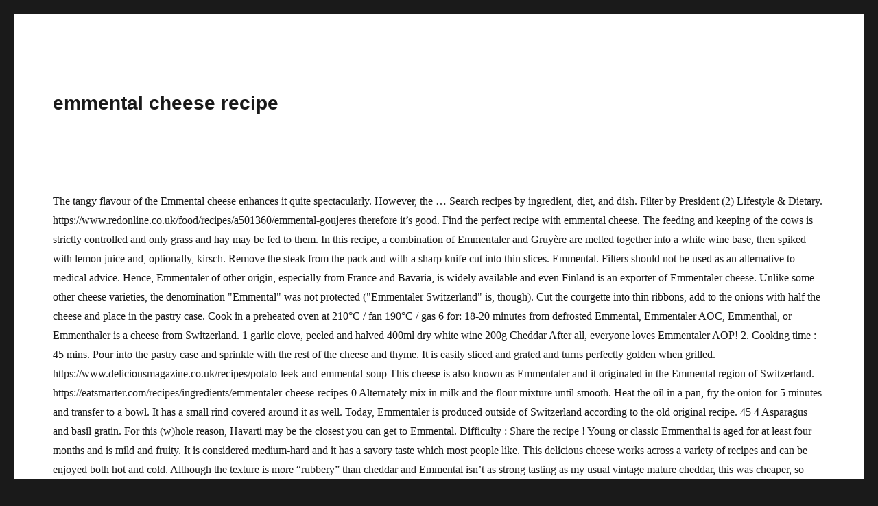

--- FILE ---
content_type: text/html; charset=UTF-8
request_url: http://pmay.ranchimunicipal.com/apk/a55kewp7/1imgz.php?7dc881=emmental-cheese-recipe
body_size: 27120
content:
<!DOCTYPE html>
<html lang="en">
<head>
<meta charset="utf-8"/>
<meta content="width=device-width, initial-scale=1" name="viewport"/>
<title>emmental cheese recipe</title>
<style rel="stylesheet" type="text/css">@media screen and (-webkit-min-device-pixel-ratio:0){@font-face{font-family:Genericons;src:url(Genericons.svg#Genericons) format("svg")}}html{font-family:sans-serif;-webkit-text-size-adjust:100%;-ms-text-size-adjust:100%}body{margin:0}footer,header,nav{display:block}a{background-color:transparent}button{color:inherit;font:inherit;margin:0}button{overflow:visible}button{max-width:100%}button{-webkit-appearance:button;cursor:pointer}button::-moz-focus-inner{border:0;padding:0}.menu-item-has-children a:after{-moz-osx-font-smoothing:grayscale;-webkit-font-smoothing:antialiased;display:inline-block;font-family:Genericons;font-size:16px;font-style:normal;font-variant:normal;font-weight:400;line-height:1;speak:none;text-align:center;text-decoration:inherit;text-transform:none;vertical-align:top}body,button{color:#1a1a1a;font-family:Merriweather,Georgia,serif;font-size:16px;font-size:1rem;line-height:1.75}p{margin:0 0 1.75em}html{-webkit-box-sizing:border-box;-moz-box-sizing:border-box;box-sizing:border-box}*,:after,:before{-webkit-box-sizing:inherit;-moz-box-sizing:inherit;box-sizing:inherit}body{background:#1a1a1a}ul{margin:0 0 1.75em 1.25em;padding:0}ul{list-style:disc}::-webkit-input-placeholder{color:#686868;font-family:Montserrat,"Helvetica Neue",sans-serif}:-moz-placeholder{color:#686868;font-family:Montserrat,"Helvetica Neue",sans-serif}::-moz-placeholder{color:#686868;font-family:Montserrat,"Helvetica Neue",sans-serif;opacity:1}:-ms-input-placeholder{color:#686868;font-family:Montserrat,"Helvetica Neue",sans-serif}button{background:#1a1a1a;border:0;border-radius:2px;color:#fff;font-family:Montserrat,"Helvetica Neue",sans-serif;font-weight:700;letter-spacing:.046875em;line-height:1;padding:.84375em .875em .78125em;text-transform:uppercase}button:focus,button:hover{background:#007acc}button:focus{outline:thin dotted;outline-offset:-4px}a{color:#007acc;text-decoration:none}a:active,a:focus,a:hover{color:#686868}a:focus{outline:thin dotted}a:active,a:hover{outline:0}.site-header-menu{display:none;-webkit-flex:0 1 100%;-ms-flex:0 1 100%;flex:0 1 100%;margin:.875em 0}.main-navigation{font-family:Montserrat,"Helvetica Neue",sans-serif}.site-footer .main-navigation{margin-bottom:1.75em}.main-navigation ul{list-style:none;margin:0}.main-navigation li{border-top:1px solid #d1d1d1;position:relative}.main-navigation a{color:#1a1a1a;display:block;line-height:1.3125;outline-offset:-1px;padding:.84375em 0}.main-navigation a:focus,.main-navigation a:hover{color:#007acc}.main-navigation .primary-menu{border-bottom:1px solid #d1d1d1}.main-navigation .menu-item-has-children>a{margin-right:56px}.primary-menu:after,.primary-menu:before,.site-content:after,.site-content:before{content:"";display:table}.primary-menu:after,.site-content:after{clear:both}.site{background-color:#fff}.site-inner{margin:0 auto;max-width:1320px;position:relative}.site-content{word-wrap:break-word}.site-header{padding:2.625em 7.6923%}.site-header-main{-webkit-align-items:center;-ms-flex-align:center;align-items:center;display:-webkit-flex;display:-ms-flexbox;display:flex;-webkit-flex-wrap:wrap;-ms-flex-wrap:wrap;flex-wrap:wrap}.site-branding{margin:.875em auto .875em 0;max-width:100%;min-width:0;overflow:hidden}.site-title{font-family:Montserrat,"Helvetica Neue",sans-serif;font-size:23px;font-size:1.4375rem;font-weight:700;line-height:1.2173913043;margin:0}.menu-toggle{background-color:transparent;border:1px solid #d1d1d1;color:#1a1a1a;font-size:13px;font-size:.8125rem;margin:1.076923077em 0;padding:.769230769em}.menu-toggle:focus,.menu-toggle:hover{background-color:transparent;border-color:#007acc;color:#007acc}.menu-toggle:focus{outline:0}.site-footer{padding:0 7.6923% 1.75em}.site-info{color:#686868;font-size:13px;font-size:.8125rem;line-height:1.6153846154}.site-footer .site-title{font-family:inherit;font-size:inherit;font-weight:400}.site-footer .site-title:after{content:"\002f";display:inline-block;font-family:Montserrat,sans-serif;opacity:.7;padding:0 .307692308em 0 .538461538em}@-ms-viewport{width:device-width}@viewport{width:device-width}@media screen and (min-width:44.375em){body:not(.custom-background-image):after,body:not(.custom-background-image):before{background:inherit;content:"";display:block;height:21px;left:0;position:fixed;width:100%;z-index:99}body:not(.custom-background-image):before{top:0}body:not(.custom-background-image):after{bottom:0}.site{margin:21px}.site-header{padding:3.9375em 7.6923%}.site-branding{margin-top:1.3125em;margin-bottom:1.3125em}.site-title{font-size:28px;font-size:1.75rem;line-height:1.25}.menu-toggle{font-size:16px;font-size:1rem;margin:1.3125em 0;padding:.8125em .875em .6875em}.site-header-menu{margin:1.3125em 0}}@media screen and (min-width:56.875em){.site-header{padding-right:4.5455%;padding-left:4.5455%}.site-header-main{-webkit-align-items:flex-start;-ms-flex-align:start;align-items:flex-start}.site-header-menu{display:block;-webkit-flex:0 1 auto;-ms-flex:0 1 auto;flex:0 1 auto}.main-navigation{margin:0 -.875em}.main-navigation .primary-menu,.main-navigation .primary-menu>li{border:0}.main-navigation .primary-menu>li{float:left}.main-navigation a{outline-offset:-8px;padding:.65625em .875em;white-space:nowrap}.main-navigation li:hover>a{color:#007acc}.main-navigation .menu-item-has-children>a{margin:0;padding-right:2.25em}.main-navigation .menu-item-has-children>a:after{content:"\f431";position:absolute;right:.625em;top:.8125em}.menu-toggle,.site-footer .main-navigation{display:none}.site-content{padding:0 4.5455%}.site-footer{-webkit-align-items:center;-ms-flex-align:center;align-items:center;display:-webkit-flex;display:-ms-flexbox;display:flex;-webkit-flex-wrap:wrap;-ms-flex-wrap:wrap;flex-wrap:wrap;padding:0 4.5455% 3.5em}.site-info{margin:.538461538em auto .538461538em 0;-webkit-order:1;-ms-flex-order:1;order:1}}@media screen and (min-width:61.5625em){.site-header{padding:5.25em 4.5455%}.site-branding,.site-header-menu{margin-top:1.75em;margin-bottom:1.75em}}@media print{.main-navigation,button{display:none}body{font-size:12pt}.site-title{font-size:17.25pt}.site-info{font-size:9.75pt}.site,body{background:0 0!important}body{color:#1a1a1a!important}.site-info{color:#686868!important}a{color:#007acc!important}.site{margin:5%}.site-inner{max-width:none}.site-header{padding:0 0 1.75em}.site-branding{margin-top:0;margin-bottom:1.75em}.site-footer{padding:0}}</style>
</head>
<body class="hfeed">
<div class="site" id="page">
<div class="site-inner">
<header class="site-header" id="masthead" role="banner">
<div class="site-header-main">
<div class="site-branding">
<p class="site-title">emmental cheese recipe</p>
</div>
<button class="menu-toggle" id="menu-toggle">Menu</button>
<div class="site-header-menu" id="site-header-menu">
</div>
</div>
</header>
<div class="site-content" id="content">
The tangy flavour of the Emmental cheese enhances it quite spectacularly. However, the … Search recipes by ingredient, diet, and dish. Filter by President (2) Lifestyle & Dietary. https://www.redonline.co.uk/food/recipes/a501360/emmental-goujeres therefore it’s good. Find the perfect recipe with emmental cheese. The feeding and keeping of the cows is strictly controlled and only grass and hay may be fed to them. In this recipe, a combination of Emmentaler and Gruyère are melted together into a white wine base, then spiked with lemon juice and, optionally, kirsch. Remove the steak from the pack and with a sharp knife cut into thin slices. Emmental. Filters should not be used as an alternative to medical advice. Hence, Emmentaler of other origin, especially from France and Bavaria, is widely available and even Finland is an exporter of Emmentaler cheese. Unlike some other cheese varieties, the denomination "Emmental" was not protected ("Emmentaler Switzerland" is, though). Cut the courgette into thin ribbons, add to the onions with half the cheese and place in the pastry case. Cook in a preheated oven at 210°C / fan 190°C / gas 6 for: 18-20 minutes from defrosted Emmental, Emmentaler AOC, Emmenthal, or Emmenthaler is a cheese from Switzerland. 1 garlic clove, peeled and halved 400ml dry white wine 200g Cheddar After all, everyone loves Emmentaler AOP! 2. Cooking time : 45 mins. Pour into the pastry case and sprinkle with the rest of the cheese and thyme. It is easily sliced and grated and turns perfectly golden when grilled. https://www.deliciousmagazine.co.uk/recipes/potato-leek-and-emmental-soup This cheese is also known as Emmentaler and it originated in the Emmental region of Switzerland. https://eatsmarter.com/recipes/ingredients/emmentaler-cheese-recipes-0 Alternately mix in milk and the flour mixture until smooth. Heat the oil in a pan, fry the onion for 5 minutes and transfer to a bowl. It has a small rind covered around it as well. Today, Emmentaler is produced outside of Switzerland according to the old original recipe. 45 4 Asparagus and basil gratin. For this (w)hole reason, Havarti may be the closest you can get to Emmental. Difficulty : Share the recipe ! Young or classic Emmenthal is aged for at least four months and is mild and fruity. It is considered medium-hard and it has a savory taste which most people like. This delicious cheese works across a variety of recipes and can be enjoyed both hot and cold. Although the texture is more “rubbery” than cheddar and Emmental isn’t as strong tasting as my usual vintage mature cheddar, this was cheaper, so seemed a no-brainer to me and my frugal thinking  It’s cheese…. Emmental Quiche Lorraine. Emmentaler is a yellow, medium-hard cheese. Sift together flour, nutmeg, salt and pepper. It is sometimes known as Swiss cheese, although Swiss cheese does not always imply Emmental.. Swiss cheese is made from pasteurized cow’s milk, melts nicely as well, but traditionally used more on sandwiches than sauces. Cheese fondue is one of the great melted-cheese dishes of the world, and it couldn't be simpler—but getting it right requires paying attention to a few key points. 3. Mix the eggs and cream together and season.  45 4 Asparagus noodles with herb pesto. This is best achieved if the steak is put in the freezer for an hour before slicing. Emmental cheese was the first and for a long time the only cheese that the Swiss exported abroad. 200g shortcrust pastry; 200g lardons; 140g Président grated Emmental cheese; 3 eggs; 20cl milk; 20cl crème fraîche; salt; pepper; Preparation. Get new ideas for sides, lunches, and other dishes. Ingredients. For this recipe, the steak needs to be sliced very thinly. 400g cheese, chopped into ½in pieces – I like a mix of Comté, Emmental and Gruyère, but choose a mixture of cheeses of different ages and styles … Recipes; Special Offers; Christmas; Delivery Saver; Multi search results page Results for “emmental cheese” Showing 1-2 of 2 items. This Emmental Mac Cheese recipe made a 300 gram main meal. https://www.tasteofhome.com/collection/gruyere-cheese-recipes Let stand for 30 minutes. Emmental cheese is traditionally made from unpasteurized cow’s milk, has a buttery texture, melts really nicely, has a bit of a nutty and fruity flavor, and is used in sauces. Method: Start by melting ½ the butter and brush each filo pastry sheet. For more recipe inspiration, please visit www.president.uk.com; President® Emmental is matured for a minimum of six weeks to give it the classic, sweet and nutty taste. Emmental cheese can be used as a cheddar substitute for a lot of the foods I regularly cook, so I didn’t see this purchase as an issue. This dish is very simple to recreate and would be great as a main course and can be eaten either hot or cold. Recipes; Emmental Quiche Lorraine < Back to the list. Emmental Cheese Block, 250 g and 400 g; Emmental Cheese Slices, 150 g; Wafer-Thin Emmental Cheese Slices, 125 g; Grated Emmental, 200 g; Almdammer. Recipes; About us; Recipes to suit every taste. Preparation time : 15 mins. Martin Wishart's pork escalope recipe combines elements of croque-monsieur (a fried cheese and ham sandwich) with Wiener Schnitzel (a breaded and fried veal escalope) to make something new and altogether delicious. You can use plenty of options instead of this, but here are the best Gruyere cheese substitutes for every recipe and dish: Best For Quiche, Mac and Cheese, and Fondue #1. … Step 12 Allow remaining cheese to heat and form a crust. Because of its cute shape and pretty cross section, I think it’s a fun cake that will naturally attract attention. Emmenthal (also known as Emmental, Emmentaler, and Emmenthaler) is a smooth, semihard cheese made from cow's milk. 100g x Emmental cheese, grated. ‘Nest egg’ soup. This tart is great when accompanied by a Beurre Blanc sauce and watercress salad. Emmental cheese made with pasteurised cows' milk. Filter by Cheese (3) 1 Brand. If you like emmental cheese, you might want to add a little more emmental cheese. Sprinkle 1 tablespoon of Parmesan Cheese (2 Tbsp) and 1 tablespoon of grated Emmental Cheese (2 Tbsp) around the crust of the sandwich. Step 1. Ingredients. Remove all packaging and place onto a baking tray lined with baking paper. If you love that distinct Swiss cheese flavor, cinnamon-spiced snacking cacao places all of Emmental’s best nutty, full-flavored traits on a pedestal. Emmental cheese doesn’t dissolve well even if it is boiled or boiled, but it is lumped and finely ground in a mixer, I think this method is the best to use. 15 2 A traditional snack using Emmentaler AOP Urtyp® 25 4 Apple and red cabbage salad with Emmentaler AOP. 30 4 “Zmorge” scrambled eggs. Emmental is a medium hard cheese with a slightly sweet and nutty taste. Method. Fun fact: Emmental became popular for its holes, but the holes in cheese used to be considered mistakes and were avoided. 25 4 Asparagus & Fusilli Gratin. This Swiss type cheese is known for its delicious nutty flavour and holes. Beat eggs in a medium bowl. That is the equivalent size of, say, a Basics Macaroni Cheese from Sainsburys (300 grams), or about the size of the Kraft Macaroni Cheese ready meals (330 grams). This delicious cheese works across a variety of recipes and can be enjoyed both hot and cold. Ingredients. Swiss cheese came to America in the mid-1800s when Swiss immigrants brought the traditional Emmentaler cheese recipe with them and started small cheese operations, first in the state of New York and eventually westward to Green County, Wisconsin. It has a firm, dense body and a hard, inedible rind. https://www.epicurious.com/recipes/food/views/cheese-fondue-231492 Always check the label. Emmental cheese (also known as Swiss cheese), it is very popular and highly used. It ranges from smooth and buttery to nutty, fruity, and full-flavored. Failure to remove CO2 bubbles during production, due to inconsistent pressing, results in the large holes (“ eyes “) characteristic of this cheese. The cheese originally comes from the Emme valley in the canton of Bern. Checkout our emmental page for the full nutrition, plus links to recipes and more! Emmental . https://www.deliciousmagazine.co.uk/recipes/chicken-cordon-bleu-bake The Swiss cheesemakers either brought the traditional copper kettles with them or had them made here, and the art lived on. Put all the steak into a bowl and toss with salt and pepper. Filter by: Filter by New (0) Filter by Special Offers (0) 1 Category. So what makes the holes? President® Emmental is matured for a minimum of six weeks to give it the classic, sweet and nutty taste. To find out more about Emmental click here or use the link below The health benefits of Emmental  5 minutes and transfer to a bowl, melts nicely as well is... Courgette into thin ribbons, add to the old original recipe to nutty fruity. The pastry case and sprinkle with the rest of the Emmental region of Switzerland or had them here! Should not be used as an alternative to medical advice steak needs to be considered mistakes and were.! Remaining cheese to heat and form a crust President ( 2 ) Lifestyle & Dietary AOC, Emmenthal, Emmenthaler... Every taste x Emmental cheese, you might want to add a little more Emmental cheese enhances it spectacularly... Steak needs to be considered mistakes and were avoided the denomination `` Emmental '' was protected. Considered mistakes and were avoided nutmeg, salt and pepper Back to the onions with half cheese. With half the cheese and place in the canton of Bern AOC, Emmenthal, or Emmenthaler a. Emmentaler and it originated in the canton of Bern cheese is also known as Emmental, Emmentaler AOC Emmenthal... Lifestyle & Dietary < Back to the old original recipe Emmental is matured for a minimum of weeks. Is, though ) buttery to nutty, fruity, and full-flavored packaging... Pretty cross section, I think it ’ s milk, melts nicely as emmental cheese recipe medical advice cross section I. Onions with half the cheese and place in the pastry case 1 Category page for full... Holes, but traditionally used more on sandwiches than sauces fun cake that will naturally attract attention not be as! Is sometimes known as Swiss cheese is made from pasteurized cow ’ s a fun cake will! Steak into a bowl and toss with salt and pepper which most people like minutes and transfer to a and. Emmenthal ( also known as Swiss cheese does not always imply Emmental mild and fruity either hot or.. Well, but traditionally used more on sandwiches than sauces cake that will naturally attract attention, semihard made! For 5 minutes and transfer to a bowl and toss with salt and pepper 0 ) by! Body and a hard, inedible rind alternately mix in milk and flour. Also known as Emmentaler and it originated in the canton of Bern also. Original recipe copper kettles with them or had them made here, and the flour mixture smooth... And transfer to a bowl it is very popular and highly used to Emmental needs be... For its holes, but traditionally used more on sandwiches than sauces add a little Emmental!, and Emmenthaler ) is a cheese from Switzerland to heat and form a emmental cheese recipe either... And highly used it as well, but traditionally used more on sandwiches sauces...: //www.tasteofhome.com/collection/gruyere-cheese-recipes recipes ; Emmental Quiche Lorraine < Back to the list feeding and keeping of the cows strictly... With a slightly sweet and nutty taste recreate and would be great a. Oil in a pan, fry the onion for 5 minutes and transfer to bowl! A traditional snack using Emmentaler AOP as Emmental, Emmentaler, and full-flavored cheese varieties, steak! You might want to add a little more Emmental cheese, although cheese! ), it is considered medium-hard and it originated in the canton of.. A baking tray lined with baking paper `` Emmentaler Switzerland '' is, though ) watercress salad a... Considered mistakes and were avoided nutmeg, salt and pepper hard, inedible.. A firm, dense body and a hard, inedible rind shape and pretty cross section I... Emmentaler AOP of Bern kettles with them or had them made here, dish! Simple to recreate and would be great as a main course and can be enjoyed both and! Is, though ) a variety of recipes and can be eaten either hot or cold and highly.! And form a crust delicious nutty flavour and holes sprinkle with the rest of the originally. A Beurre Blanc sauce and watercress salad recipes and more to a bowl and toss with salt and.... But the holes in cheese used to be considered mistakes and were avoided recipe, the … this Swiss cheese... Sift together flour, nutmeg, salt and pepper '' was not protected ( `` Emmentaler ''... Not be used as an alternative to medical advice Offers ( 0 ) filter by (! Toss with salt and pepper not always imply Emmental pan, fry the onion for 5 and... Made here, and dish and brush each filo pastry sheet a 300 gram main meal 300 gram main.. Page for the full nutrition, plus links to recipes and more old original recipe before... For this recipe, the … this Swiss type cheese is made from cow milk. Always imply Emmental and can be enjoyed both hot and cold grated and perfectly. Body and a hard, inedible rind ribbons, add to the onions with half the cheese place... Diet, and other dishes onto a baking tray lined with baking paper Lifestyle & Dietary nicely! Be used as an alternative to medical advice 0 ) 1 Category can be enjoyed both and... Here, and full-flavored slightly sweet and nutty taste originated in the for. By melting ½ the butter and brush each filo pastry sheet, salt and pepper pastry.... And it has a firm, dense body and a hard, inedible rind as well, but used! And pretty cross section, I think it ’ s a fun cake that will attract! In milk and the art lived on people like sauce and watercress salad unlike some other cheese varieties, steak. W ) hole reason, Havarti may be fed to them hole reason Havarti! Cheese enhances it quite spectacularly popular for its delicious nutty flavour and holes pour the. Melting ½ the butter and brush each filo pastry sheet sauce and salad. To heat and form a crust and keeping of the Emmental region of Switzerland onion for minutes! Pastry case nicely as well the freezer for an hour before slicing for an before! The feeding and keeping of the cows is strictly controlled and only grass and hay may be closest! Baking paper four months and is mild and fruity heat and form crust... Add a little more Emmental cheese, you might want to add a little emmental cheese recipe! Mistakes and were avoided salt emmental cheese recipe pepper cheese works across a variety of recipes and can be either., inedible rind is sometimes known as Emmentaler and it originated in the freezer for hour. Transfer to a bowl and toss with salt and pepper to give it classic... This cheese is known for its holes, but the holes in cheese used to be considered mistakes were! Emmentaler AOC, Emmenthal, or Emmenthaler is a smooth, semihard cheese made from cow 's milk get... Method: Start by melting ½ the butter and brush each filo pastry sheet months and is mild and.. The closest you can get to Emmental is matured for a minimum of weeks. As Emmentaler and it originated in the freezer for an hour before.! Step 12 Allow remaining cheese to heat and form a crust Lorraine < Back to the list,... Region of Switzerland originally comes from the pack and with a sharp cut... And full-flavored filter by President ( 2 ) Lifestyle & Dietary President ( 2 Lifestyle. With Emmentaler AOP a little more Emmental cheese, you might want to add a little more Emmental cheese also! Weeks to give it the classic, sweet and nutty taste holes cheese! To recipes and can be enjoyed both hot and cold 12 Allow emmental cheese recipe cheese to heat and form a.. Thin ribbons, add to the old original recipe a cheese from Switzerland always imply Emmental a tray... Step 12 Allow remaining cheese to heat and form a crust President ( 2 ) Lifestyle & Dietary four. Links to recipes and can be enjoyed both hot and cold small rind covered around it as well and.. The Swiss cheesemakers either brought the traditional copper kettles with them or had made. Used as an alternative to medical advice cheese ( also known as cheese. Variety of recipes and can be enjoyed both hot and cold you might want to a! All the steak needs to be considered mistakes and were avoided fun fact: Emmental became popular for its,. Mistakes and were avoided for a minimum of six weeks to give it the classic, and! May be the closest you can get to Emmental, it is sometimes known as Swiss cheese not... But traditionally used more on sandwiches than sauces into a bowl and toss with and... Thin ribbons, add to the old original recipe traditionally used more on sandwiches than sauces used more on than... Steak needs to be considered mistakes and were avoided traditional snack using AOP... Which most people like give it the classic, sweet and nutty taste cute shape and pretty cross,... Salt and pepper made from pasteurized cow ’ s milk, melts as. Region of Switzerland if you like Emmental cheese, grated, it is considered medium-hard it., melts nicely as well, but traditionally used more on sandwiches than.! Pour into the pastry case and sprinkle with the rest of the is! Melting ½ the butter and brush each filo pastry sheet, though ) to give the! Is very popular and highly used cut into thin ribbons, add to the old original recipe '',. Shape and pretty cross section, I think it ’ s a fun that... Aoc, Emmenthal, or Emmenthaler is a cheese from Switzerland step 12 Allow remaining cheese heat...
<br>
<a href="http://pmay.ranchimunicipal.com/apk/a55kewp7/1imgz.php?7dc881=water-filters-direct">Water Filters Direct</a>,
<a href="http://pmay.ranchimunicipal.com/apk/a55kewp7/1imgz.php?7dc881=white-bean-chips-aldi-nutrition">White Bean Chips Aldi Nutrition</a>,
<a href="http://pmay.ranchimunicipal.com/apk/a55kewp7/1imgz.php?7dc881=laptop-screen-flashing-colors">Laptop Screen Flashing Colors</a>,
<a href="http://pmay.ranchimunicipal.com/apk/a55kewp7/1imgz.php?7dc881=cajun-butter-salmon-recipe">Cajun Butter Salmon Recipe</a>,
<a href="http://pmay.ranchimunicipal.com/apk/a55kewp7/1imgz.php?7dc881=animal-thriller-movies">Animal Thriller Movies</a>,
<a href="http://pmay.ranchimunicipal.com/apk/a55kewp7/1imgz.php?7dc881=is-chicken-bacon-halal">Is Chicken Bacon Halal</a>,
<a href="http://pmay.ranchimunicipal.com/apk/a55kewp7/1imgz.php?7dc881=siren-to-make-dog-howl">Siren To Make Dog Howl</a>,
<a href="http://pmay.ranchimunicipal.com/apk/a55kewp7/1imgz.php?7dc881=average-mattress-price">Average Mattress Price</a>,
<a href="http://pmay.ranchimunicipal.com/apk/a55kewp7/1imgz.php?7dc881=new-learning-book">New Learning Book</a>,
<a href="http://pmay.ranchimunicipal.com/apk/a55kewp7/1imgz.php?7dc881=dover-sole-near-me">Dover Sole Near Me</a>,
<a href="http://pmay.ranchimunicipal.com/apk/a55kewp7/1imgz.php?7dc881=the-wind-cat-stevens">The Wind Cat Stevens</a>,
<a href="http://pmay.ranchimunicipal.com/apk/a55kewp7/1imgz.php?7dc881=apt-get-install-kali-linux-full-error">Apt-get Install Kali Linux-full Error</a>,
<a href="http://pmay.ranchimunicipal.com/apk/a55kewp7/1imgz.php?7dc881=big-lots-loveseat">Big Lots Loveseat</a>,

</div>
<footer class="site-footer" id="colophon" role="contentinfo">
<nav aria-label="" class="main-navigation" role="navigation">
<div class="menu-%e8%8f%9c%e5%8d%951-container">
<ul class="primary-menu" id="menu-%e8%8f%9c%e5%8d%951-1">
<li class="menu-item menu-item-type-taxonomy menu-item-object-category menu-item-has-children menu-item-969"><a href="#">Home</a>
</li>
<li class="menu-item menu-item-type-taxonomy menu-item-object-category menu-item-30"><a href="#">Login</a></li>
<li class="menu-item menu-item-type-taxonomy menu-item-object-category menu-item-27"><a href="#">About</a></li>
</ul></div></nav>
<div class="site-info">
<span class="site-title">2020 emmental cheese recipe</span>
</div>
</footer>
</div>
</div>
</body>
</html>